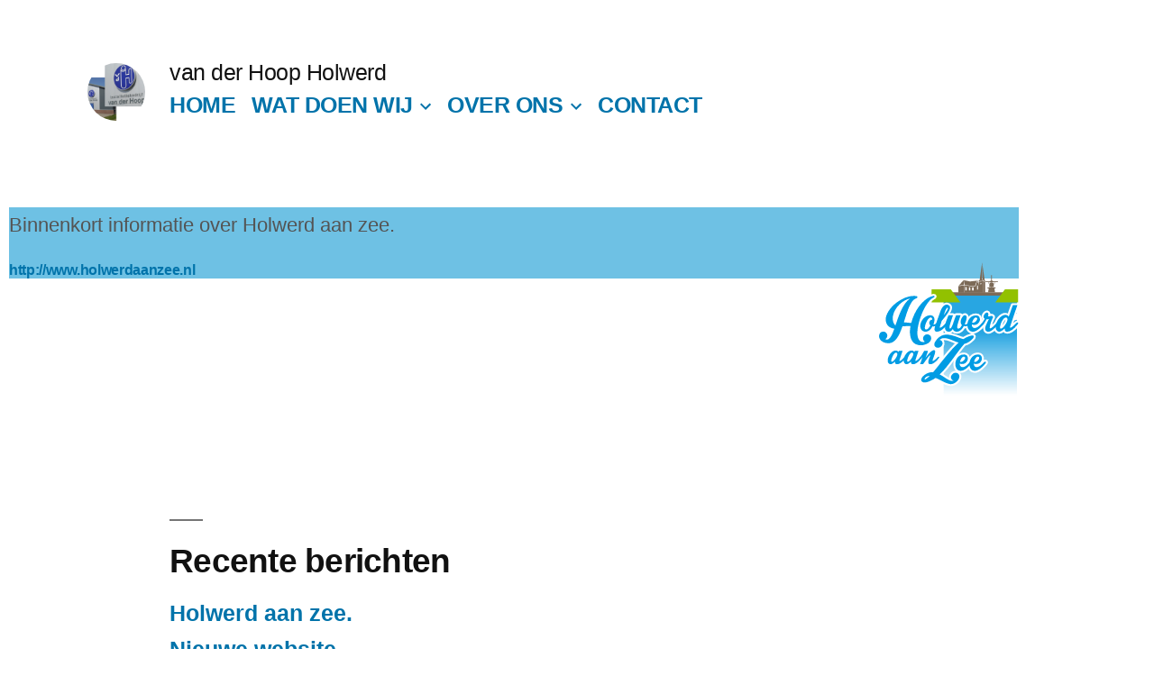

--- FILE ---
content_type: text/css
request_url: https://www.vanderhoopholwerd.nl/wp-content/uploads/elementor/css/post-921.css?ver=1768927056
body_size: 1301
content:
.elementor-kit-921{--e-global-color-primary:#1569AE;--e-global-color-secondary:#B6C9DB;--e-global-color-text:#545454;--e-global-color-accent:#FDD247;--e-global-color-7b08c345:#6EC1E4;--e-global-color-5c45f04d:#54595F;--e-global-color-3ff6ed4:#7A7A7A;--e-global-color-1d5c1729:#61CE70;--e-global-color-31476276:#4054B2;--e-global-color-3d470278:#23A455;--e-global-color-307b706e:#000;--e-global-color-2c002436:#FFF;--e-global-typography-primary-font-family:"Raleway";--e-global-typography-primary-font-weight:600;--e-global-typography-secondary-font-family:"Raleway";--e-global-typography-secondary-font-weight:Normal;--e-global-typography-text-font-family:"Montserrat";--e-global-typography-text-font-weight:Normal;--e-global-typography-accent-font-family:"Montserrat";--e-global-typography-accent-font-weight:Normal;}.elementor-section.elementor-section-boxed > .elementor-container{max-width:1140px;}.e-con{--container-max-width:1140px;}.elementor-widget:not(:last-child){margin-block-end:20px;}.elementor-element{--widgets-spacing:20px 20px;--widgets-spacing-row:20px;--widgets-spacing-column:20px;}{}h1.entry-title{display:var(--page-title-display);}@media(max-width:1024px){.elementor-section.elementor-section-boxed > .elementor-container{max-width:1024px;}.e-con{--container-max-width:1024px;}}@media(max-width:767px){.elementor-section.elementor-section-boxed > .elementor-container{max-width:767px;}.e-con{--container-max-width:767px;}}